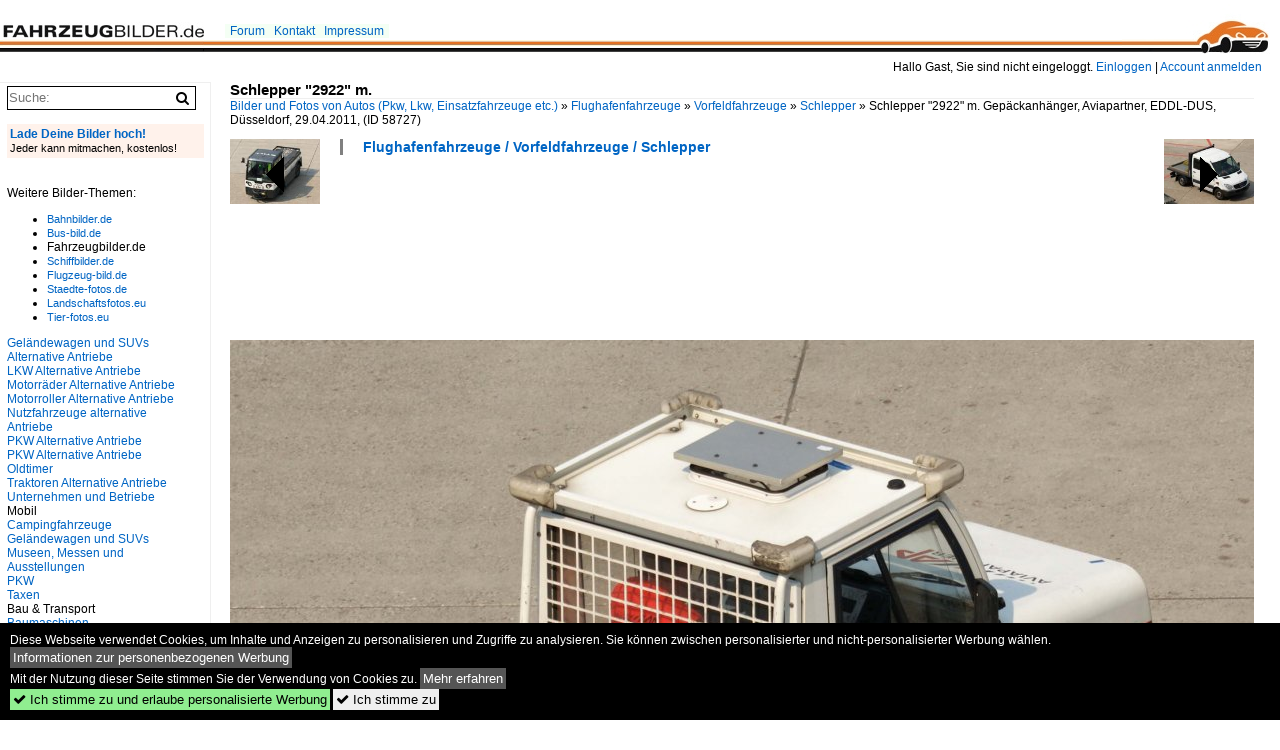

--- FILE ---
content_type: text/html; charset=iso-8859-15
request_url: https://www.fahrzeugbilder.de/bild/Flughafenfahrzeuge~Vorfeldfahrzeuge~Schlepper/58727/schlepper-2922-m-gepaeckanhaenger-aviapartner-eddl-dus.html
body_size: 7009
content:
<!DOCTYPE html>
<html>
<head>
<link rel="stylesheet" href="//www.bahnbilder.de/css/temp/9129a76cf485747081ab759381a3f5f7.css" />
<link rel="stylesheet" href="/css/bahnbilder.css" />
<title>Schlepper "2922" m. Gepäckanhänger, Aviapartner, EDDL-DUS, Düsseldorf, 29.04.2011, Germany - Fahrzeugbilder.de</title>
<meta http-equiv="Content-Type" content="text/html;charset=ISO-8859-15" />

<style type="text/css">
			a {color:#0065C4;}
body, #weiterebilderaccordion h3 {background-color:#FFFFFF;}
.custombackground {background-color:rgba(255,255,255,0.89) !important;}
</style><link rel="canonical" href="/bild/Flughafenfahrzeuge~Vorfeldfahrzeuge~Schlepper/58727/schlepper-2922-m-gepaeckanhaenger-aviapartner-eddl-dus.html" /><meta property="og:image" content="https://www.fahrzeugbilder.de//1024/schlepper-2922-m-gepaeckanhaenger-aviapartner-58727.jpg" /><meta name="description" content="Schlepper  2922  m. Gepäckanhänger, Aviapartner, EDDL-DUS, Düsseldorf, 29.04.2011, Germany. Foto, 25.07.2011 1024x739 Pixel, Wolfgang Kleuser" />


<script async src="//pagead2.googlesyndication.com/pagead/js/adsbygoogle.js"></script>
<script>(adsbygoogle=window.adsbygoogle||[]).requestNonPersonalizedAds=1;</script>

</head>
<body>
	<div class="top_div"></div>
            <img src="/img/fahrzeugbilder.de.line.jpg" class="top_image_line" style="" alt="" title="" />
                <img class="top_image_logo" src="/img/fahrzeugbilder.de.jpg" alt="fahrzeugbilder.de" title="fahrzeugbilder.de" />
    	<a href="/" class="top_image_schrift"><img src="/img/fahrzeugbilder.de.schrift.jpg" style="border:0;" alt="fahrzeugbilder.de" title="fahrzeugbilder.de" /></a>
    
    <div class="topmenu_right" style="top:60px;">
        Hallo Gast, Sie sind nicht eingeloggt.  <a href="/?name=Einloggen" style="font-size: 11 px;">Einloggen</a> | <a href="/?name=Name_registrieren" style="font-size: 11 px;">Account anmelden</a>&nbsp;	</div>

    	<div class="topmenu" style="left:225px;">
        <a href="/name/forum.html">Forum</a>&nbsp;&nbsp;
    <a href="/?name=e-mail" rel="nofollow">Kontakt</a>&nbsp;&nbsp;                	<a href="/name/Impressum.html" rel="nofollow">Impressum</a>

	</div>
    

<div style="" id="inhalt" >

<!--hauptinhalt_start-->
<script async src="//www.bahnbilder.de/js/jquery-1.12.4.min.js"></script><script async src="//www.bahnbilder.de/js/jquery-ui-1.12.1.custom.min.js"></script><script type="text/javascript">function codewendt_load_async115002820() {        var a = document.createElement('link');a.rel = 'stylesheet';a.href = '//www.bahnbilder.de/js/jquery-ui-1.12.1.custom/jquery-ui.min.css';a.type = 'text/css';        var b = document.getElementsByTagName('link')[0];        b.parentNode.insertBefore(a, b);    }window.addEventListener('load', codewendt_load_async115002820, false);</script><script type="text/javascript">if(typeof bahnbilder_has_jquery != "function") { function bahnbilder_has_jquery() {try{ var test=$("body");return true } catch(e) {return false;}}}</script><h3 class="atitle">Schlepper "2922" m.</h3>
<div class="breadcrumb"><a href="/" itemprop="url"><span itemprop="title">Bilder und Fotos von Autos (Pkw, Lkw, Einsatzfahrzeuge etc.)</span></a> &raquo; <div itemscope itemtype="http://data-vocabulary.org/Breadcrumb" class="crumb w3-show-inline-block"><a href="/name/bilder/hierarchie1/Flughafenfahrzeuge.html" itemprop="url"><span itemprop="title">Flughafenfahrzeuge</span></a></div> &raquo; <div itemscope itemtype="http://data-vocabulary.org/Breadcrumb" class="crumb w3-show-inline-block"><a href="/name/bilder/hierarchie1/Flughafenfahrzeuge/hierarchie2/Vorfeldfahrzeuge.html" itemprop="url"><span itemprop="title">Vorfeldfahrzeuge</span></a></div> &raquo; <div itemscope itemtype="http://data-vocabulary.org/Breadcrumb" class="crumb w3-show-inline-block"><a href="/name/galerie/kategorie/Flughafenfahrzeuge~Vorfeldfahrzeuge~Schlepper.html" itemprop="url"><span itemprop="title">Schlepper</span></a></div> &raquo; <div itemscope itemtype="http://data-vocabulary.org/Breadcrumb" class="crumb w3-show-inline-block"><span itemprop="title">Schlepper "2922" m. Gepäckanhänger, Aviapartner, EDDL-DUS, Düsseldorf, 29.04.2011, </span></div></div> (ID 58727)

<div class="a1024">
	<div class="einzelbildookategoriendiv">
		<div class="einzelbildoonext"><a href="/bild/Flughafenfahrzeuge~Vorfeldfahrzeuge~Sonstige/58728/sonderfahrzeug-41--kleinlaster-dus-ground-handling.html"><div class="thumb thumb_with_text"><div id="einzelbildoonextarrow"></div><img src="/bilder/thumbs/flughafenfahrzeuge--vorfeldfahrzeuge--sonstige-58728.jpg" alt="Sonderfahrzeug  41  ~ Kleinlaster, DUS-Ground Handling, EDDL-DUS, Düsseldorf, 29.04.2011, Germany     " title="Sonderfahrzeug  41  ~ Kleinlaster, DUS-Ground Handling, EDDL-DUS, Düsseldorf, 29.04.2011, Germany     "  /></div></a></div>
		<div class="einzelbildooprevious"><a href="/bild/Flughafenfahrzeuge~Vorfeldfahrzeuge~Schlepper/58726/schlepper-232---halle-b-dus-ground.html"><div class="thumb thumb_with_text"><div id="einzelbildoopreviousarrow"></div><img src="/bilder/thumbs/flughafenfahrzeuge--vorfeldfahrzeuge--schlepper-58726.jpg" alt="Schlepper  232 - Halle B , DUS-Ground Handling, EDDL-DUS, Düsseldorf, 29.04.2011, Germany     " title="Schlepper  232 - Halle B , DUS-Ground Handling, EDDL-DUS, Düsseldorf, 29.04.2011, Germany     "  /></div></a></div>
		<div class="einzelbildootextkat">
			<ul class="additionallinks"><li><a href="/name/galerie/kategorie/Flughafenfahrzeuge~Vorfeldfahrzeuge~Schlepper.html" title="Flughafenfahrzeuge / Vorfeldfahrzeuge / Schlepper">Flughafenfahrzeuge / Vorfeldfahrzeuge / Schlepper</a></li></ul><ul class="additionallinks"><li></li></ul>			<ul class="additionallinks"><li></li></ul>
		</div>
	</div>
	<br />
</div>

<div class="clearboth werbekasten">
	
<!-- FB.de EInzelbild oben (Nr. 1) -->
<ins class="adsbygoogle"
     style="display:inline-block;width:728px;height:90px"
     data-ad-client="ca-pub-0849868549783210"
     data-ad-slot="5959344007"></ins>
<script>
(adsbygoogle = window.adsbygoogle || []).push({});
</script></div><br /><br />

<div class="bildcontainer">
				
	<img src="/1024/schlepper-2922-m-gepaeckanhaenger-aviapartner-58727.jpg" width="1024" height="739" alt="Schlepper  2922  m. Gepäckanhänger, Aviapartner, EDDL-DUS, Düsseldorf, 29.04.2011, Germany 

" title="Schlepper  2922  m. Gepäckanhänger, Aviapartner, EDDL-DUS, Düsseldorf, 29.04.2011, Germany 

" id="hauptbild" />
        	
	<p class="beschreibung">Schlepper "2922" m. Gepäckanhänger, Aviapartner, EDDL-DUS, Düsseldorf, 29.04.2011, Germany <br />
<br />
</p>
	<p><strong><a href="/name/profil/fotograf_id/11438.html">Wolfgang Kleuser</a></strong> <a href="//"></a> <span class="grau">25.07.2011, 766 Aufrufe,  0 Kommentare</span></p>
	<p class="grau">EXIF: <a href="/name/galerie/hersteller/sony/kamera/DSLR-A350.html">SONY  DSLR-A350</a>, Datum 2011:04:29 11:12:58, Belichtungsdauer:  0.003 s (1/400) (1/400), Blende: f/8.0, ISO100, Brennweite: 140.00 (1400/10)</p>
	<p>
<!-- Einzelbild LB unten responsive -->
<ins class="adsbygoogle"
     style="display:block"
     data-ad-client="ca-pub-0849868549783210"
     data-ad-slot="4546013098"
     data-ad-format="link"></ins>
<script>
(adsbygoogle = window.adsbygoogle || []).push({});
</script></p>
</div>


<div class="a1024 thumblinkarray">
	<div class="thumblinkarray w3-padding a728"><div id="fahrzeugbilder-58725" class="thumblink" style="margin-right:60px;"><a href="/bild/PKW~Ford~Mustang/58725/ford-mustang-auf-dem-us-cartreffen-in.html"><img src="/bilder/thumbs/pkw--ford--mustang-58725.jpg" alt="Ford Mustang auf dem US-cartreffen in Oberhausen am 23.07.2011." title="Ford Mustang auf dem US-cartreffen in Oberhausen am 23.07.2011." width="94" height="70" /></a></div><div id="fahrzeugbilder-58726" class="thumblink" style="margin-right:60px;"><a href="/bild/Flughafenfahrzeuge~Vorfeldfahrzeuge~Schlepper/58726/schlepper-232---halle-b-dus-ground.html"><img src="/bilder/thumbs/flughafenfahrzeuge--vorfeldfahrzeuge--schlepper-58726.jpg" alt="Schlepper  232 - Halle B , DUS-Ground Handling, EDDL-DUS, Düsseldorf, 29.04.2011, Germany     " title="Schlepper  232 - Halle B , DUS-Ground Handling, EDDL-DUS, Düsseldorf, 29.04.2011, Germany     " width="97" height="70" /></a></div><div id="fahrzeugbilder-58727" class="thumblink thumblink_active" style="margin-right:60px;"><a href="/bild/Flughafenfahrzeuge~Vorfeldfahrzeuge~Schlepper/58727/schlepper-2922-m-gepaeckanhaenger-aviapartner-eddl-dus.html"><img src="/bilder/thumbs/flughafenfahrzeuge--vorfeldfahrzeuge--schlepper-58727.jpg" alt="Schlepper  2922  m." title="Schlepper  2922  m." width="97" height="70" /></a></div><div id="fahrzeugbilder-58728" class="thumblink" style="margin-right:60px;"><a href="/bild/Flughafenfahrzeuge~Vorfeldfahrzeuge~Sonstige/58728/sonderfahrzeug-41--kleinlaster-dus-ground-handling.html"><img src="/bilder/thumbs/flughafenfahrzeuge--vorfeldfahrzeuge--sonstige-58728.jpg" alt="Sonderfahrzeug  41  ~ Kleinlaster, DUS-Ground Handling, EDDL-DUS, Düsseldorf, 29.04.2011, Germany     " title="Sonderfahrzeug  41  ~ Kleinlaster, DUS-Ground Handling, EDDL-DUS, Düsseldorf, 29.04.2011, Germany     " width="97" height="70" /></a></div><div id="fahrzeugbilder-58729" class="thumblink" style="margin-left:1px;"><a href="/bild/Flughafenfahrzeuge~Vorfeldfahrzeuge~Sonstige/58729/sonderfahrzeug-44--kleinlaster-dus-ground-handling.html"><img src="/bilder/thumbs/flughafenfahrzeuge--vorfeldfahrzeuge--sonstige-58729.jpg" alt="Sonderfahrzeug  44  ~ Kleinlaster, DUS-Ground Handling, EDDL-DUS, Düsseldorf, 29.04.2011, Germany     " title="Sonderfahrzeug  44  ~ Kleinlaster, DUS-Ground Handling, EDDL-DUS, Düsseldorf, 29.04.2011, Germany     " width="97" height="70" /></a></div></div>    	<div class="clearboth werbekasten">
<!-- FB.de Einzelbild Mitte Nr. 2 -->
<ins class="adsbygoogle"
     style="display:inline-block;width:728px;height:90px"
     data-ad-client="ca-pub-0849868549783210"
     data-ad-slot="1548756479"></ins>
<script>
(adsbygoogle = window.adsbygoogle || []).push({});
</script></div>
</div>

<div class="a1024 clearboth einzelbild_aktionen">
	<div id="einzelbild_likes"><div id="likeliste58727"></div></div>
	<div id="einzelbild_kommentaranzahl_neu"><span class="einzelbild_kommentarzahl">0</span> Kommentare, <a href="/name/kommentare.html">Alle Kommentare</a></div>
	<a class="w3-button w3-khaki" rel="nofollow" onclick="try{$.ajax({url:'/?name=einloggen&template_file=index_leer.html&comment_id=58727&backto=%2Fbild%2FFlughafenfahrzeuge%7EVorfeldfahrzeuge%7ESchlepper%2F58727%2Fschlepper-2922-m-gepaeckanhaenger-aviapartner-eddl-dus.html%23tocomment58727',success: function(data) {$('#commentlogin18083').html(data);}});}catch(e){kklicked=this;if(typeof bahnbilder_load_jquery == 'function') bahnbilder_load_jquery();window.setTimeout('kklicked.click();',300);}return false;" href="/?name=einloggen&comment_id=58727&backto=%2Fbild%2FFlughafenfahrzeuge%7EVorfeldfahrzeuge%7ESchlepper%2F58727%2Fschlepper-2922-m-gepaeckanhaenger-aviapartner-eddl-dus.html%23tocomment58727"><strong>Kommentar verfassen</strong></a><div id="commentlogin18083" style="margin:20px;"></div>	
	<div id="einzelbildkommentare"><!--einzelbildkommentare_anfang--><!--einzelbildkommentare_ende--></div>
	<div class="bildvorschau" id="bild220020">
	<a href="/bild/Flughafenfahrzeuge~Vorfeldfahrzeuge~Schlepper/220020/mulag-kofferwagen-schlepper-auf-dem-vorfeld.html" ><img src="/bilder/thumbs/flughafenfahrzeuge--vorfeldfahrzeuge--schlepper-220020.jpg" width="150" alt="Mulag Kofferwagen Schlepper, auf dem Vorfeld des Flughafens von Luxemburg unterwegs. 05.2025" title="Mulag Kofferwagen Schlepper, auf dem Vorfeld des Flughafens von Luxemburg unterwegs. 05.2025" /></a>
	<div class="bildinfo" style="min-height:100px;">
		<div style="min-height:60px;">
			<strong>Mulag Kofferwagen Schlepper, auf dem Vorfeld des Flughafens von Luxemburg unterwegs. 05.2025</strong> <a class="klein awesome grau" href="/1600/mulag-kofferwagen-schlepper-auf-dem-220020.jpg" target="_blank" title="Mulag Kofferwagen Schlepper, auf dem Vorfeld des Flughafens von Luxemburg unterwegs.">&#xf08e;</a>			<br />
			<a href="/name/profil/fotograf_id/4059.html">De Rond Hans und Jeanny</a>		</div>
		<br />
		<div class="bildzusatzinfo">
			<span class="klein"><a href="/name/galerie/kategorie/Flughafenfahrzeuge~Vorfeldfahrzeuge~Schlepper.html" title="Vorfeldfahrzeuge Schlepper">Flughafenfahrzeuge / Vorfeldfahrzeuge / Schlepper</a></span>
			<p class="klein">
			<span class="awesome" title="61 Aufrufe">&#xf06e;</span> 61 
			 			<span class="grau">
				1600x1067 Px, 27.06.2025							</span>
						</p>
		</div>
	</div>
</div>
<div class="bildvorschau" id="bild212823">
	<a href="/bild/Flughafenfahrzeuge~Vorfeldfahrzeuge~Schlepper/212823/dieser-tld-jct-60-schlepper-war-mitte.html" ><img src="/bilder/thumbs/flughafenfahrzeuge--vorfeldfahrzeuge--schlepper-212823.jpg" width="150" alt="Dieser TLD JCT-60 Schlepper war Mitte September 2024 mit einem mobilen Bodenstromaggregat EP4030 auf der Airbase Kleine-Brogel unterwegs." title="Dieser TLD JCT-60 Schlepper war Mitte September 2024 mit einem mobilen Bodenstromaggregat EP4030 auf der Airbase Kleine-Brogel unterwegs." /></a>
	<div class="bildinfo" style="min-height:100px;">
		<div style="min-height:60px;">
			<strong>Dieser TLD JCT-60 Schlepper war Mitte September 2024 mit einem mobilen Bodenstromaggregat EP4030 auf der Airbase Kleine-Brogel unterwegs.</strong> <a class="klein awesome grau" href="/1600/dieser-tld-jct-60-schlepper-war-212823.jpg" target="_blank" title="Dieser TLD JCT-60 Schlepper war Mitte September 2024 mit einem mobilen Bodenstromaggregat EP4030 auf der Airbase Kleine-Brogel unterwegs.">&#xf08e;</a>			<br />
			<a href="/name/profil/fotograf_id/31224.html">Christian Bremer</a>		</div>
		<br />
		<div class="bildzusatzinfo">
			<span class="klein"><a href="/name/galerie/kategorie/Flughafenfahrzeuge~Vorfeldfahrzeuge~Schlepper.html" title="Vorfeldfahrzeuge Schlepper">Flughafenfahrzeuge / Vorfeldfahrzeuge / Schlepper</a>, <a href="/name/galerie/kategorie/militaerfahrzeuge~belgien~sonstige.html" title="Belgien">Milit&#228;rfahrzeuge / Belgien / Sonstige</a></span>
			<p class="klein">
			<span class="awesome" title="110 Aufrufe">&#xf06e;</span> 110 
			 			<span class="grau">
				1600x1065 Px, 16.10.2024				<span class="awesome" title="mit Karte">&#61505;</span>			</span>
						</p>
		</div>
	</div>
</div>
<div class="bildvorschau" id="bild212759">
	<a href="/bild/Flughafenfahrzeuge~Vorfeldfahrzeuge~Schlepper/212759/dieser-tld-jct-60-schlepper-war-mitte.html" ><img src="/bilder/thumbs/flughafenfahrzeuge--vorfeldfahrzeuge--schlepper-212759.jpg" width="150" alt="Dieser TLD JCT-60 Schlepper war Mitte September 2024 mit einem mobilen Bodenstromaggregat EP4030 auf der Airbase Kleine-Brogel abgestellt." title="Dieser TLD JCT-60 Schlepper war Mitte September 2024 mit einem mobilen Bodenstromaggregat EP4030 auf der Airbase Kleine-Brogel abgestellt." /></a>
	<div class="bildinfo" style="min-height:100px;">
		<div style="min-height:60px;">
			<strong>Dieser TLD JCT-60 Schlepper war Mitte September 2024 mit einem mobilen Bodenstromaggregat EP4030 auf der Airbase Kleine-Brogel abgestellt.</strong> <a class="klein awesome grau" href="/1600/dieser-tld-jct-60-schlepper-war-212759.jpg" target="_blank" title="Dieser TLD JCT-60 Schlepper war Mitte September 2024 mit einem mobilen Bodenstromaggregat EP4030 auf der Airbase Kleine-Brogel abgestellt.">&#xf08e;</a>			<br />
			<a href="/name/profil/fotograf_id/31224.html">Christian Bremer</a>		</div>
		<br />
		<div class="bildzusatzinfo">
			<span class="klein"><a href="/name/galerie/kategorie/Flughafenfahrzeuge~Vorfeldfahrzeuge~Schlepper.html" title="Vorfeldfahrzeuge Schlepper">Flughafenfahrzeuge / Vorfeldfahrzeuge / Schlepper</a>, <a href="/name/galerie/kategorie/militaerfahrzeuge~belgien~sonstige.html" title="Belgien">Milit&#228;rfahrzeuge / Belgien / Sonstige</a></span>
			<p class="klein">
			<span class="awesome" title="105 Aufrufe">&#xf06e;</span> 105 
			 			<span class="grau">
				1600x1065 Px, 14.10.2024				<span class="awesome" title="mit Karte">&#61505;</span>			</span>
						</p>
		</div>
	</div>
</div>
<div class="bildvorschau" id="bild196766">
	<a href="/bild/Flughafenfahrzeuge~Vorfeldfahrzeuge~Schlepper/196766/anfang-september-2023-war-dieser-tld.html" ><img src="/bilder/thumbs/flughafenfahrzeuge--vorfeldfahrzeuge--schlepper-196766.jpg" width="150" alt="Anfang September 2023 war dieser TLD JCT-60 Schlepper in Kleine Brogel unterwegs." title="Anfang September 2023 war dieser TLD JCT-60 Schlepper in Kleine Brogel unterwegs." /></a>
	<div class="bildinfo" style="min-height:150px;">
		<div style="min-height:110px;">
			<strong>Anfang September 2023 war dieser TLD JCT-60 Schlepper in Kleine Brogel unterwegs.</strong> <a class="klein awesome grau" href="/1600/anfang-september-2023-war-tld-196766.jpg" target="_blank" title="Anfang September 2023 war dieser TLD JCT-60 Schlepper in Kleine Brogel unterwegs.">&#xf08e;</a>			<br />
			<a href="/name/profil/fotograf_id/31224.html">Christian Bremer</a>		</div>
		<br />
		<div class="bildzusatzinfo">
			<span class="klein"><a href="/name/galerie/kategorie/Flughafenfahrzeuge~Vorfeldfahrzeuge~Schlepper.html" title="Vorfeldfahrzeuge Schlepper">Flughafenfahrzeuge / Vorfeldfahrzeuge / Schlepper</a></span>
			<p class="klein">
			<span class="awesome" title="174 Aufrufe">&#xf06e;</span> 174 
			 			<span class="grau">
				1600x1600 Px, 13.09.2023				<span class="awesome" title="mit Karte">&#61505;</span>			</span>
						</p>
		</div>
	</div>
</div>

	<div id="weiterebilderaccordion">
		<h3><a href="/name/galerie/kategorie/Flughafenfahrzeuge~Vorfeldfahrzeuge~Schlepper.html">Weitere Bilder aus "Flughafenfahrzeuge / Vorfeldfahrzeuge / Schlepper"</a></h3><div class="thumblinkarray w3-padding a1024"><div id="fahrzeugbilder-58726" class="thumblink" style="margin-right:23px;"><a href="/bild/Flughafenfahrzeuge~Vorfeldfahrzeuge~Schlepper/58726/schlepper-232---halle-b-dus-ground.html"><img src="/bilder/thumbs/flughafenfahrzeuge--vorfeldfahrzeuge--schlepper-58726.jpg" alt="Schlepper  232 - Halle B , DUS-Ground Handling, EDDL-DUS, Düsseldorf, 29.04.2011, Germany     " title="Schlepper  232 - Halle B , DUS-Ground Handling, EDDL-DUS, Düsseldorf, 29.04.2011, Germany     " width="125" height="90" /></a></div><div id="fahrzeugbilder-58659" class="thumblink" style="margin-right:23px;"><a href="/bild/Flughafenfahrzeuge~Vorfeldfahrzeuge~Schlepper/58659/schlepper-222---transfer-dus-ground-handling.html"><img src="/bilder/thumbs/flughafenfahrzeuge--vorfeldfahrzeuge--schlepper-58659.jpg" alt="Schlepper  222 - Transfer , DUS-Ground Handling, EDDL-DUS, Düsseldorf, 29.04.2011, Germany     " title="Schlepper  222 - Transfer , DUS-Ground Handling, EDDL-DUS, Düsseldorf, 29.04.2011, Germany     " width="125" height="90" /></a></div><div id="fahrzeugbilder-58658" class="thumblink" style="margin-right:23px;"><a href="/bild/Flughafenfahrzeuge~Vorfeldfahrzeuge~Schlepper/58658/schlepper-216-m-gepaeckanhaenger-dus-ground-handling.html"><img src="/bilder/thumbs/flughafenfahrzeuge--vorfeldfahrzeuge--schlepper-58658.jpg" alt="Schlepper  216  m." title="Schlepper  216  m." width="125" height="90" /></a></div><div id="fahrzeugbilder-58657" class="thumblink" style="margin-right:23px;"><a href="/bild/Flughafenfahrzeuge~Vorfeldfahrzeuge~Schlepper/58657/schlepper-211---halle-b-dus-ground.html"><img src="/bilder/thumbs/flughafenfahrzeuge--vorfeldfahrzeuge--schlepper-58657.jpg" alt="Schlepper  211 - Halle B , DUS-Ground Handling, EDDL-DUS, Düsseldorf, 29.04.2011, Germany     " title="Schlepper  211 - Halle B , DUS-Ground Handling, EDDL-DUS, Düsseldorf, 29.04.2011, Germany     " width="125" height="90" /></a></div><div id="fahrzeugbilder-58616" class="thumblink" style="margin-right:23px;"><a href="/bild/Flughafenfahrzeuge~Vorfeldfahrzeuge~Schlepper/58616/fluggasttreppe-6678-m-schlepper-6751-aviapartner.html"><img src="/bilder/thumbs/flughafenfahrzeuge--vorfeldfahrzeuge--schlepper-58616.jpg" alt="Fluggasttreppe  6678  m." title="Fluggasttreppe  6678  m." width="125" height="90" /></a></div><div id="fahrzeugbilder-58609" class="thumblink" style="margin-right:23px;"><a href="/bild/Flughafenfahrzeuge~Vorfeldfahrzeuge~Schlepper/58609/schlepper-15-m-gepaeckanhaenger-eddl-dus-duesseldorf.html"><img src="/bilder/thumbs/flughafenfahrzeuge--vorfeldfahrzeuge--schlepper-58609.jpg" alt="Schlepper  15  m." title="Schlepper  15  m." width="129" height="90" /></a></div><div id="fahrzeugbilder-58608" class="thumblink" style="margin-left:2px;"><a href="/bild/Flughafenfahrzeuge~Vorfeldfahrzeuge~Schlepper/58608/schlepper-5-m-gepaeckanhaenger-eddl-dus-duesseldorf.html"><img src="/bilder/thumbs/flughafenfahrzeuge--vorfeldfahrzeuge--schlepper-58608.jpg" alt="Schlepper  5  m." title="Schlepper  5  m." width="125" height="90" /></a></div><div id="fahrzeugbilder-58588" class="thumblink" style="margin-right:21px;"><a href="/bild/Flughafenfahrzeuge~Vorfeldfahrzeuge~Schlepper/58588/fluggasttreppen---abstellplatz-m-schlepper-40.html"><img src="/bilder/thumbs/flughafenfahrzeuge--vorfeldfahrzeuge--schlepper-58588.jpg" alt="Fluggasttreppen - Abstellplatz m." title="Fluggasttreppen - Abstellplatz m." width="129" height="90" /></a></div><div id="fahrzeugbilder-58583" class="thumblink" style="margin-right:21px;"><a href="/bild/Flughafenfahrzeuge~Vorfeldfahrzeuge~Schlepper/58583/schlepper-43-eddl-dus-duesseldorf-23102007-germany.html"><img src="/bilder/thumbs/flughafenfahrzeuge--vorfeldfahrzeuge--schlepper-58583.jpg" alt="Schlepper  43 , EDDL-DUS, Düsseldorf, 23.10.2007, Germany     " title="Schlepper  43 , EDDL-DUS, Düsseldorf, 23.10.2007, Germany     " width="125" height="90" /></a></div><div id="fahrzeugbilder-58582" class="thumblink" style="margin-right:21px;"><a href="/bild/Flughafenfahrzeuge~Vorfeldfahrzeuge~Schlepper/58582/schlepper-30-m-fluggasttreppe-19-eddl-dus.html"><img src="/bilder/thumbs/flughafenfahrzeuge--vorfeldfahrzeuge--schlepper-58582.jpg" alt="Schlepper  30  m." title="Schlepper  30  m." width="129" height="90" /></a></div><div id="fahrzeugbilder-58581" class="thumblink" style="margin-right:21px;"><a href="/bild/Flughafenfahrzeuge~Vorfeldfahrzeuge~Schlepper/58581/schlepper-22-m-gepaeckanhaenger-eddl-dus-duesseldorf.html"><img src="/bilder/thumbs/flughafenfahrzeuge--vorfeldfahrzeuge--schlepper-58581.jpg" alt="Schlepper  22  m." title="Schlepper  22  m." width="129" height="90" /></a></div><div id="fahrzeugbilder-58510" class="thumblink" style="margin-right:21px;"><a href="/bild/Flughafenfahrzeuge~Vorfeldfahrzeuge~Schlepper/58510/schlepper-12-eddl-dus-duesseldorf-29042011-germany.html"><img src="/bilder/thumbs/flughafenfahrzeuge--vorfeldfahrzeuge--schlepper-58510.jpg" alt="Schlepper  12 , EDDL-DUS, Düsseldorf, 29.04.2011, Germany     " title="Schlepper  12 , EDDL-DUS, Düsseldorf, 29.04.2011, Germany     " width="125" height="90" /></a></div><div id="fahrzeugbilder-58503" class="thumblink" style="margin-right:21px;"><a href="/bild/Flughafenfahrzeuge~Vorfeldfahrzeuge~Schlepper/58503/schlepper-08-eddl-dus-duesseldorf-29042011-germany.html"><img src="/bilder/thumbs/flughafenfahrzeuge--vorfeldfahrzeuge--schlepper-58503.jpg" alt="Schlepper  08 , EDDL-DUS, Düsseldorf, 29.04.2011, Germany     " title="Schlepper  08 , EDDL-DUS, Düsseldorf, 29.04.2011, Germany     " width="129" height="90" /></a></div><div id="fahrzeugbilder-58502" class="thumblink" style="margin-left:2px;"><a href="/bild/Flughafenfahrzeuge~Vorfeldfahrzeuge~Schlepper/58502/schlepper-05-eddl-dus-duesseldorf-26092008-germany.html"><img src="/bilder/thumbs/flughafenfahrzeuge--vorfeldfahrzeuge--schlepper-58502.jpg" alt="Schlepper  05 , EDDL-DUS, Düsseldorf, 26.09.2008, Germany     " title="Schlepper  05 , EDDL-DUS, Düsseldorf, 26.09.2008, Germany     " width="125" height="90" /></a></div></div>					</div>
</div>

<div class="einzelbildootextkat">
	<ul class="additionallinks"><li></li></ul>	</div>

<script>
function bild58727onload() {
	$( "#weiterebilderaccordion" ).accordion({
		collapsible: true,
		heightStyle: "content",
		active: $( "#weiterebilderaccordion h3" ).length-1
	});
	$( "#weiterebilderaccordion h3 a" ).css("color","#0065C4");
	$( "#weiterebilderaccordion h3 a").prepend('<div style="float:right;" onclick="document.location.href=$(this).parent().attr(\'href\');">zur Galerie</div>');
};

window.addEventListener("load", bild58727onload, false);

</script>

<div class="werbekasten">
<!-- Einzelbild unten 1024 -->
<ins class="adsbygoogle"
     style="display:inline-block;width:1024px;height:280px"
     data-ad-client="ca-pub-0849868549783210"
     data-ad-slot="8747935497"></ins>
<script>
(adsbygoogle = window.adsbygoogle || []).push({});
</script></div>


<!--hauptinhalt_ende--></div>
<div id="inhalt_navi" data-ad-format="none"><form action="/"><input type="hidden" name="name" value="galerie">
    	<input type="hidden" name="kategorie" value="suchen">
    	<nobr><input type="text" name="suchbegriff" placeholder="Suche:" class="suchinput" value="" /><input type="submit" class="suchsubmit awesome" value="&#xf002;" title="Suche"></nobr><br>
</form>
 <br /><!-- google_ad_section_start(weight=ignore) --><a href="/?name=bilder_uploaden" rel="nofollow"><div class="navi_box_eigenebilderuploaden"><div class="navi_box_eigenebilderuploaden_firstline">Lade Deine Bilder hoch!</div><span class="klein">Jeder kann mitmachen, kostenlos!
		</div></a>
		<br /><br />Weitere Bilder-Themen:<br /><ul><li><a class="klein" rel="nofollow" href="https://www.bahnbilder.de">Bahnbilder.de</a></li><li><a class="klein" rel="nofollow" href="https://www.bus-bild.de">Bus-bild.de</a></li><li>Fahrzeugbilder.de</li><li><a class="klein" rel="nofollow" href="https://www.schiffbilder.de">Schiffbilder.de</a></li><li><a class="klein" rel="nofollow" href="https://www.flugzeug-bild.de">Flugzeug-bild.de</a></li><li><a class="klein" rel="nofollow" href="https://www.staedte-fotos.de">Staedte-fotos.de</a></li><li><a class="klein" rel="nofollow" href="https://www.landschaftsfotos.eu">Landschaftsfotos.eu</a></li><li><a class="klein" rel="nofollow" href="https://www.tier-fotos.eu">Tier-fotos.eu</a></li></ul></span><div class="navi"><div class="navi_line"><a href="/name/bilder/hierarchie1/Gelaendewagen-und-suvs-alternative-antriebe.html">Geländewagen und SUVs Alternative Antriebe</a></div><div class="navi_line"><a href="/name/bilder/hierarchie1/Lkw-alternative-antriebe.html">LKW Alternative Antriebe</a></div><div class="navi_line"><a href="/name/bilder/hierarchie1/Motorraeder-alternative-antriebe.html">Motorräder Alternative Antriebe</a></div><div class="navi_line"><a href="/name/bilder/hierarchie1/Motorroller-alternative-antriebe.html">Motorroller Alternative Antriebe</a></div><div class="navi_line"><a href="/name/bilder/hierarchie1/Nutzfahrzeuge-alternative-antriebe.html">Nutzfahrzeuge alternative Antriebe</a></div><div class="navi_line"><a href="/name/bilder/hierarchie1/Pkw-alternative-antriebe.html">PKW Alternative Antriebe</a></div><div class="navi_line"><a href="/name/bilder/hierarchie1/Pkw-alternative-antriebe-oldtimer.html">PKW Alternative Antriebe Oldtimer</a></div><div class="navi_line"><a href="/name/bilder/hierarchie1/Traktoren-alternative-antriebe.html">Traktoren Alternative Antriebe</a></div><div class="navi_line"><a href="/name/bilder/hierarchie1/Unternehmen-und-betriebe.html">Unternehmen und Betriebe</a></div><div class="navi_line navi_line_break">Mobil</div><div class="navi_line"><a href="/name/bilder/hierarchie1/Campingfahrzeuge.html">Campingfahrzeuge</a></div><div class="navi_line"><a href="/name/bilder/hierarchie1/Gelaendewagen-und-suvs.html">Geländewagen und SUVs</a></div><div class="navi_line"><a href="/name/bilder/hierarchie1/Museen-messen-und-ausstellungen.html">Museen, Messen und Ausstellungen</a></div><div class="navi_line"><a href="/name/bilder/hierarchie1/Pkw.html">PKW</a></div><div class="navi_line"><a href="/name/bilder/hierarchie1/Taxen.html">Taxen</a></div><div class="navi_line navi_line_break">Bau & Transport</div><div class="navi_line"><a href="/name/bilder/hierarchie1/Baumaschinen.html">Baumaschinen</a></div><div class="navi_line"><a href="/name/bilder/hierarchie1/Nutzfahrzeuge.html">Nutzfahrzeuge</a></div><div class="navi_line"><a href="/name/bilder/hierarchie1/Lkw.html">LKW</a></div><div class="navi_line"><a href="/name/bilder/hierarchie1/Traktoren.html">Traktoren</a></div><div class="navi_line"><a href="/name/bilder/hierarchie1/Haenger.html">Hänger</a></div><div class="navi_line navi_line_break">Blaulicht</div><div class="navi_line"><a href="/name/bilder/hierarchie1/Feuerwehrfahrzeuge.html">Feuerwehrfahrzeuge</a></div><div class="navi_line"><a href="/name/bilder/hierarchie1/Behoerdenfahrzeuge.html">Behördenfahrzeuge</a></div><div class="navi_line"><a href="/name/bilder/hierarchie1/Polizeifahrzeuge.html">Polizeifahrzeuge</a></div><div class="navi_line"><a href="/name/bilder/hierarchie1/Rettungsdienste.html">Rettungsdienste</a></div><div class="navi_line navi_line_break">Oldtimer</div><div class="navi_line"><a href="/name/bilder/hierarchie1/Lkw-oldtimer.html">LKW Oldtimer</a></div><div class="navi_line"><a href="/name/bilder/hierarchie1/Gelaendewagen-und-suvs-oldtimer.html">Geländewagen und SUVs Oldtimer</a></div><div class="navi_line"><a href="/name/bilder/hierarchie1/Nutzfahrzeuge-oldtimer.html">Nutzfahrzeuge Oldtimer</a></div><div class="navi_line"><a href="/name/bilder/hierarchie1/Pkw-oldtimer.html">PKW Oldtimer</a></div><div class="navi_line"><a href="/name/bilder/hierarchie1/Traktoren-oldtimer.html">Traktoren Oldtimer</a></div><div class="navi_line navi_line_break">Sonstiges</div><div class="navi_line"><a href="/name/bilder/hierarchie1/Hilfsfahrzeuge.html">Hilfsfahrzeuge</a></div><div class="navi_line"><a href="/name/bilder/hierarchie1/Sonstige-fahrzeuge.html">Sonstige Fahrzeuge</a></div><div class="navi_line"><a href="/name/bilder/hierarchie1/Militaerfahrzeuge.html">Militärfahrzeuge</a></div><div class="navi_line"><a href="/name/bilder/hierarchie1/Modelle.html">Modelle</a></div><div class="navi_line"><a href="/name/bilder/hierarchie1/Post-und-paketdienste.html">Post und Paketdienste</a></div><div class="navi_line"><a href="/name/bilder/hierarchie1/Flughafenfahrzeuge.html">Flughafenfahrzeuge</a></div><div class="navi_line"><a href="/name/bilder/hierarchie1/Katastrophenschutz.html">Katastrophenschutz</a></div><div class="navi_line navi_line_break">Zweiräder</div><div class="navi_line"><a href="/name/bilder/hierarchie1/Motorraeder.html">Motorräder</a></div><div class="navi_line"><a href="/name/bilder/hierarchie1/Motorraeder-oldtimer.html">Motorräder Oldtimer</a></div><div class="navi_line"><a href="/name/bilder/hierarchie1/Motorroller.html">Motorroller</a></div><div class="navi_line"><a href="/name/bilder/hierarchie1/Motorroller-oldtimer.html">Motorroller Oldtimer</a></div><div class="navi_line"><a href="/name/bilder/hierarchie1/Mofas.html">Mofas</a></div><div class="navi_line"><a href="/name/bilder/hierarchie1/Mopeds.html">Mopeds</a></div><div class="navi_line"><a href="/name/bilder/hierarchie1/Fahrraeder.html">Fahrräder</a></div><div class="navi_line"><a href="/name/bilder/hierarchie1/Forstmaschinen.html">Forstmaschinen</a></div><div class="navi_line"><a href="/name/bilder/hierarchie1/Verkehrswege.html">Verkehrswege</a></div><div class="navi_line"><a href="/name/bilder/hierarchie1/Landmaschinen.html">Landmaschinen</a></div><div class="navi_line"><a href="/name/bilder/hierarchie1/Motorsport.html">Motorsport</a></div><div class="navi_line"><a href="/name/bilder/hierarchie1/Galerien.html">Galerien</a></div><div></div></div><br /><div class="navi_line"><a href="/name/galerie/kategorie/Neueste.html">Neuzugänge</a></div><!-- google_ad_section_end --><div class="navi_line navi_line_break"><a href="/name/dank_an.html" rel="nofollow">Fotografenliste</a></div><div class="navi_line"><a href="/name/fotostellen.html" rel="nofollow">Fotostellen</a></div><div class="navi_line"><a href="/name/zeitachse.html">Zeitachse</a></div><div class="navi_line navi_line_break"><a href="/name/datenschutz.html" rel="nofollow" class="klein">Datenschutzerklärung</a></div><br /><br /><div id="toplistcounter">
<!--Counter by Toplist100-->
<a href="//www.toplist100.org/statistik.php?counter_id=52957" target="_blank"><img id="toplistcounter52957" src="//www.toplist100.org/counter.php?counter_id=52957&md=0f732504bcc24d92e205355231df45af" border="0" alt="Statistik" title="Statistik" /></a>
<script language="JavaScript">
function URLEncode(r){for(var e="0123456789ABCDEFGHIJKLMNOPQRSTUVWXYZabcdefghijklmnopqrstuvwxyz-_.!~*'()",a="0123456789ABCDEF",t="",c=0;c<r.length;c++){var n=r.charAt(c);if(" "==n)t+="+";else if(-1!=e.indexOf(n))t+=n;else{var f=n.charCodeAt(0);255<f?t+="+":(t+="%",t+=a.charAt(f>>4&15),t+=a.charAt(15&f))}}return t}
toplisturl=document.getElementById('toplistcounter52957')
toplisturl.src=toplisturl.src+'&referrer='+URLEncode(document.referrer)+'&url='+URLEncode(document.location.href);

</script>
<!--Counter Ende-->
    </div>
    
<!-- LBU -->
<ins class="adsbygoogle"
     style="display:inline-block;width:200px;height:90px"
     data-ad-client="ca-pub-0849868549783210"
     data-ad-slot="8346455091"></ins>
<script>
(adsbygoogle = window.adsbygoogle || []).push({});
</script></div>

<div style="height:100px;">&nbsp;</div>
<div id="cookieaccepter" style="position:fixed;bottom:0px;background-color:black;color:white;width:100%;">
	<div style="margin:10px;">
		Diese Webseite verwendet Cookies, um Inhalte und Anzeigen zu personalisieren und Zugriffe zu analysieren.
		Sie können zwischen personalisierter und nicht-personalisierter Werbung wählen. <button onclick="document.location.href='/name/personalisierte_werbung.html';" style="cursor:pointer;background-color:#555555 !important;border:0;padding:3px;color:#ffffff;">Informationen zur personenbezogenen Werbung</button><br />
		Mit der Nutzung dieser Seite stimmen Sie der Verwendung von Cookies zu. 
		<button onclick="document.location.href='/name/datenschutz.html';" style="cursor:pointer;background-color:#555555 !important;border:0;padding:3px;color:#ffffff;">Mehr erfahren</button>
		<br>
		
		<button onclick="var now = new Date();var time = now.getTime();var expireTime = time + 1000*86400*365;now.setTime(expireTime);document.cookie='cookieconsent_status='+'allow; expires='+now.toGMTString()+'; path=/';document.cookie='cookiesaccepted='+Math.floor(Date.now() / 1000)+'; expires='+now.toGMTString()+'; path=/';document.getElementById('cookieaccepter').style.display='none';" style="display:inline;cursor:pointer;background-color:#90EE90 !important;border:0;padding:3px;"><span class="awesome">&#xf00c;</span> Ich stimme zu und erlaube personalisierte Werbung</button>
		<button onclick="var now = new Date();var time = now.getTime();var expireTime = time + 1000*86400*365;now.setTime(expireTime);document.cookie='cookiesaccepted='+Math.floor(Date.now() / 1000)+'; expires='+now.toGMTString()+'; path=/';document.getElementById('cookieaccepter').style.display='none';" style="display:inline;cursor:pointer;border:0;padding:3px;"><span class="awesome">&#xf00c;</span> Ich stimme zu</button>
	</div>
</div>

<script>
      var xhttp = new XMLHttpRequest();
      xhttp.open("GET", "/ajax.php?service=screenwidth&width="+screen.width, true);
      xhttp.send();</script></body>
</html>


--- FILE ---
content_type: text/html; charset=utf-8
request_url: https://www.google.com/recaptcha/api2/aframe
body_size: 266
content:
<!DOCTYPE HTML><html><head><meta http-equiv="content-type" content="text/html; charset=UTF-8"></head><body><script nonce="l0AeoQzsu-28KXTo1xieGw">/** Anti-fraud and anti-abuse applications only. See google.com/recaptcha */ try{var clients={'sodar':'https://pagead2.googlesyndication.com/pagead/sodar?'};window.addEventListener("message",function(a){try{if(a.source===window.parent){var b=JSON.parse(a.data);var c=clients[b['id']];if(c){var d=document.createElement('img');d.src=c+b['params']+'&rc='+(localStorage.getItem("rc::a")?sessionStorage.getItem("rc::b"):"");window.document.body.appendChild(d);sessionStorage.setItem("rc::e",parseInt(sessionStorage.getItem("rc::e")||0)+1);localStorage.setItem("rc::h",'1768544538471');}}}catch(b){}});window.parent.postMessage("_grecaptcha_ready", "*");}catch(b){}</script></body></html>